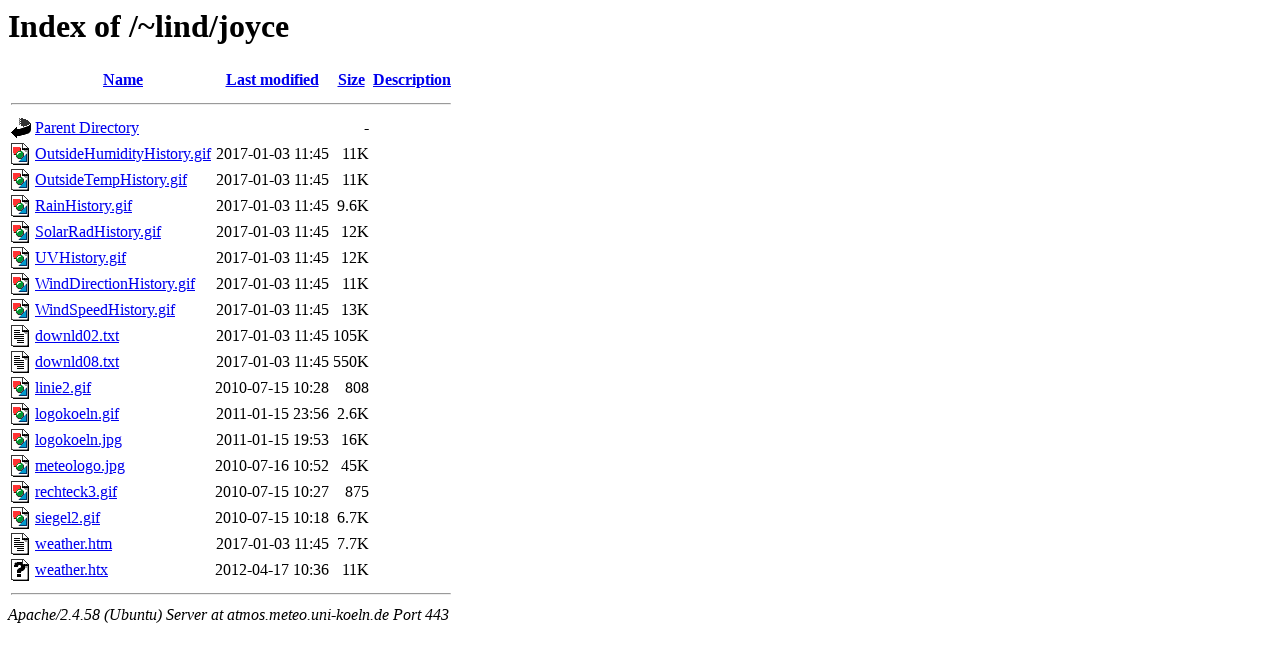

--- FILE ---
content_type: text/html;charset=UTF-8
request_url: https://atmos.meteo.uni-koeln.de/~lind/joyce/
body_size: 802
content:
<!DOCTYPE HTML PUBLIC "-//W3C//DTD HTML 3.2 Final//EN">
<html>
 <head>
  <title>Index of /~lind/joyce</title>
 </head>
 <body>
<h1>Index of /~lind/joyce</h1>
  <table>
   <tr><th valign="top"><img src="/icons/blank.gif" alt="[ICO]"></th><th><a href="?C=N;O=D">Name</a></th><th><a href="?C=M;O=A">Last modified</a></th><th><a href="?C=S;O=A">Size</a></th><th><a href="?C=D;O=A">Description</a></th></tr>
   <tr><th colspan="5"><hr></th></tr>
<tr><td valign="top"><img src="/icons/back.gif" alt="[PARENTDIR]"></td><td><a href="/~lind/">Parent Directory</a></td><td>&nbsp;</td><td align="right">  - </td><td>&nbsp;</td></tr>
<tr><td valign="top"><img src="/icons/image2.gif" alt="[IMG]"></td><td><a href="OutsideHumidityHistory.gif">OutsideHumidityHistory.gif</a></td><td align="right">2017-01-03 11:45  </td><td align="right"> 11K</td><td>&nbsp;</td></tr>
<tr><td valign="top"><img src="/icons/image2.gif" alt="[IMG]"></td><td><a href="OutsideTempHistory.gif">OutsideTempHistory.gif</a></td><td align="right">2017-01-03 11:45  </td><td align="right"> 11K</td><td>&nbsp;</td></tr>
<tr><td valign="top"><img src="/icons/image2.gif" alt="[IMG]"></td><td><a href="RainHistory.gif">RainHistory.gif</a></td><td align="right">2017-01-03 11:45  </td><td align="right">9.6K</td><td>&nbsp;</td></tr>
<tr><td valign="top"><img src="/icons/image2.gif" alt="[IMG]"></td><td><a href="SolarRadHistory.gif">SolarRadHistory.gif</a></td><td align="right">2017-01-03 11:45  </td><td align="right"> 12K</td><td>&nbsp;</td></tr>
<tr><td valign="top"><img src="/icons/image2.gif" alt="[IMG]"></td><td><a href="UVHistory.gif">UVHistory.gif</a></td><td align="right">2017-01-03 11:45  </td><td align="right"> 12K</td><td>&nbsp;</td></tr>
<tr><td valign="top"><img src="/icons/image2.gif" alt="[IMG]"></td><td><a href="WindDirectionHistory.gif">WindDirectionHistory.gif</a></td><td align="right">2017-01-03 11:45  </td><td align="right"> 11K</td><td>&nbsp;</td></tr>
<tr><td valign="top"><img src="/icons/image2.gif" alt="[IMG]"></td><td><a href="WindSpeedHistory.gif">WindSpeedHistory.gif</a></td><td align="right">2017-01-03 11:45  </td><td align="right"> 13K</td><td>&nbsp;</td></tr>
<tr><td valign="top"><img src="/icons/text.gif" alt="[TXT]"></td><td><a href="downld02.txt">downld02.txt</a></td><td align="right">2017-01-03 11:45  </td><td align="right">105K</td><td>&nbsp;</td></tr>
<tr><td valign="top"><img src="/icons/text.gif" alt="[TXT]"></td><td><a href="downld08.txt">downld08.txt</a></td><td align="right">2017-01-03 11:45  </td><td align="right">550K</td><td>&nbsp;</td></tr>
<tr><td valign="top"><img src="/icons/image2.gif" alt="[IMG]"></td><td><a href="linie2.gif">linie2.gif</a></td><td align="right">2010-07-15 10:28  </td><td align="right">808 </td><td>&nbsp;</td></tr>
<tr><td valign="top"><img src="/icons/image2.gif" alt="[IMG]"></td><td><a href="logokoeln.gif">logokoeln.gif</a></td><td align="right">2011-01-15 23:56  </td><td align="right">2.6K</td><td>&nbsp;</td></tr>
<tr><td valign="top"><img src="/icons/image2.gif" alt="[IMG]"></td><td><a href="logokoeln.jpg">logokoeln.jpg</a></td><td align="right">2011-01-15 19:53  </td><td align="right"> 16K</td><td>&nbsp;</td></tr>
<tr><td valign="top"><img src="/icons/image2.gif" alt="[IMG]"></td><td><a href="meteologo.jpg">meteologo.jpg</a></td><td align="right">2010-07-16 10:52  </td><td align="right"> 45K</td><td>&nbsp;</td></tr>
<tr><td valign="top"><img src="/icons/image2.gif" alt="[IMG]"></td><td><a href="rechteck3.gif">rechteck3.gif</a></td><td align="right">2010-07-15 10:27  </td><td align="right">875 </td><td>&nbsp;</td></tr>
<tr><td valign="top"><img src="/icons/image2.gif" alt="[IMG]"></td><td><a href="siegel2.gif">siegel2.gif</a></td><td align="right">2010-07-15 10:18  </td><td align="right">6.7K</td><td>&nbsp;</td></tr>
<tr><td valign="top"><img src="/icons/text.gif" alt="[TXT]"></td><td><a href="weather.htm">weather.htm</a></td><td align="right">2017-01-03 11:45  </td><td align="right">7.7K</td><td>&nbsp;</td></tr>
<tr><td valign="top"><img src="/icons/unknown.gif" alt="[   ]"></td><td><a href="weather.htx">weather.htx</a></td><td align="right">2012-04-17 10:36  </td><td align="right"> 11K</td><td>&nbsp;</td></tr>
   <tr><th colspan="5"><hr></th></tr>
</table>
<address>Apache/2.4.58 (Ubuntu) Server at atmos.meteo.uni-koeln.de Port 443</address>
</body></html>
